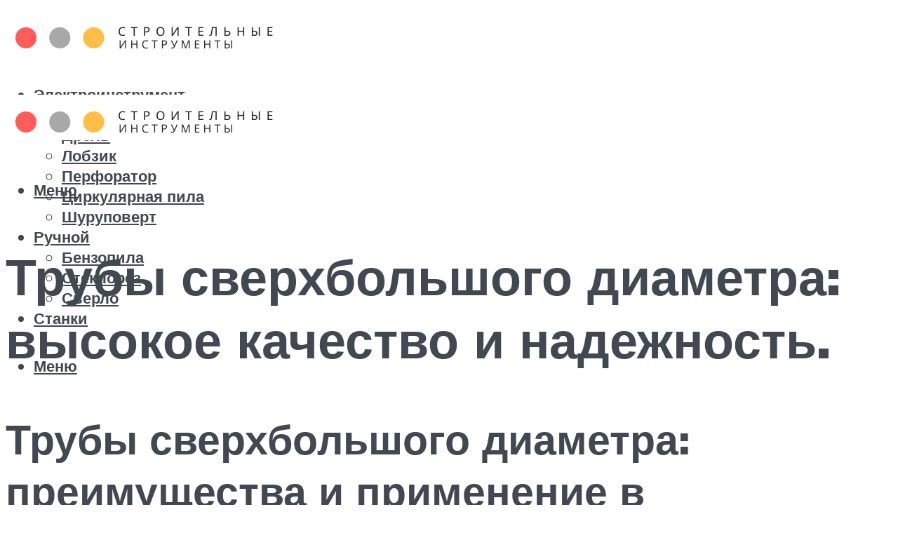

--- FILE ---
content_type: text/html; charset=utf-8
request_url: https://www.google.com/recaptcha/api2/aframe
body_size: 267
content:
<!DOCTYPE HTML><html><head><meta http-equiv="content-type" content="text/html; charset=UTF-8"></head><body><script nonce="7FDDliayChdQnQg-MRlAWA">/** Anti-fraud and anti-abuse applications only. See google.com/recaptcha */ try{var clients={'sodar':'https://pagead2.googlesyndication.com/pagead/sodar?'};window.addEventListener("message",function(a){try{if(a.source===window.parent){var b=JSON.parse(a.data);var c=clients[b['id']];if(c){var d=document.createElement('img');d.src=c+b['params']+'&rc='+(localStorage.getItem("rc::a")?sessionStorage.getItem("rc::b"):"");window.document.body.appendChild(d);sessionStorage.setItem("rc::e",parseInt(sessionStorage.getItem("rc::e")||0)+1);localStorage.setItem("rc::h",'1768374492501');}}}catch(b){}});window.parent.postMessage("_grecaptcha_ready", "*");}catch(b){}</script></body></html>